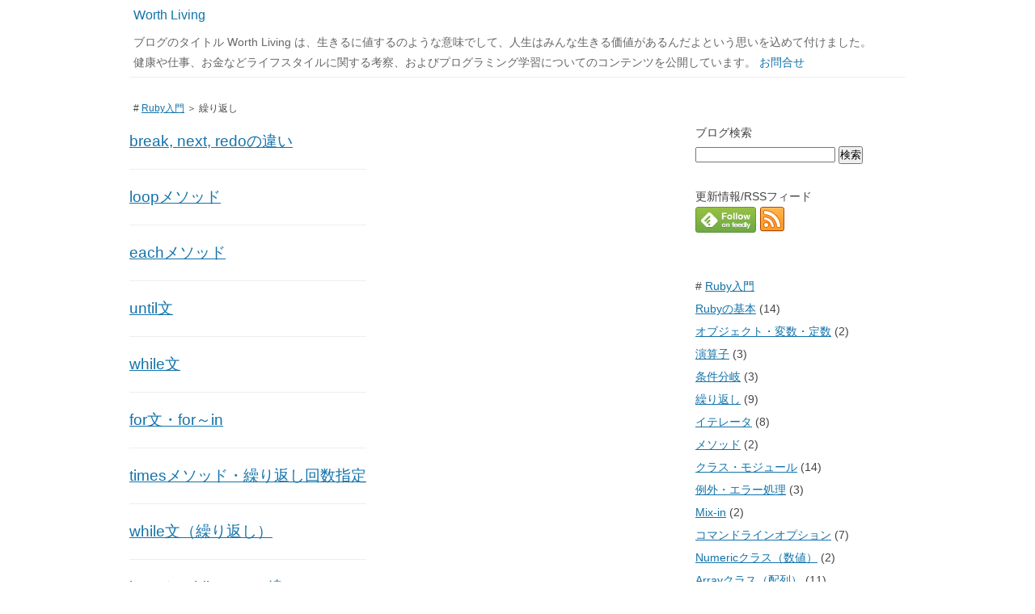

--- FILE ---
content_type: text/html; charset=UTF-8
request_url: https://worthliv.com/category/ruby/ruby-loop
body_size: 3147
content:
<!DOCTYPE html>
<html xmlns="https://www.w3.org/1999/xhtml" lang="ja" xml:lang="ja" dir="ltr">
<head>
<meta http-equiv="Content-Type" content="text/html; charset=UTF-8" />
<meta name="viewport" content="width=device-width, initial-scale=1.0">
<title>繰り返し | Worth Living</title>
<meta name="description" content="" />
<meta name="keywords" content="繰り返し" />

<link rel="alternate" type="application/rss+xml" title="Worth Living RSS Feed" href="https://worthliv.com/feed" />

<!-- External files -->
<link rel="stylesheet" href="https://worthliv.com/wp-content/themes/worthliv/style.css" type="text/css" />

<!-- HTML5 shim and Respond.js for IE8 support of HTML5 elements and media queries -->
<!-- WARNING: Respond.js doesn't work if you view the page via file:// -->
<!--[if lt IE 9]>
  <script src="https://oss.maxcdn.com/html5shiv/3.7.2/html5shiv.min.js"></script>
  <script src="https://oss.maxcdn.com/respond/1.4.2/respond.min.js"></script>
<![endif]-->

<!-- Google Analytics -->
<script>
  (function(i,s,o,g,r,a,m){i['GoogleAnalyticsObject']=r;i[r]=i[r]||function(){
  (i[r].q=i[r].q||[]).push(arguments)},i[r].l=1*new Date();a=s.createElement(o),
  m=s.getElementsByTagName(o)[0];a.async=1;a.src=g;m.parentNode.insertBefore(a,m)
  })(window,document,'script','//www.google-analytics.com/analytics.js','ga');

  ga('create', 'UA-75425050-2', 'auto');
  ga('send', 'pageview');

</script>
<!-- // Google Analytics -->
<link rel="alternate" type="application/rss+xml" title="Worth Living &raquo; 繰り返し カテゴリーのフィード" href="https://worthliv.com/category/ruby/ruby-loop/feed" />
<link rel='stylesheet' id='contact-form-7-css'  href='https://worthliv.com/wp-content/plugins/contact-form-7/includes/css/styles.css?ver=4.1.1' type='text/css' media='all' />
<script type='text/javascript' src='https://worthliv.com/wp-includes/js/jquery/jquery.js?ver=1.11.1'></script>
<script type='text/javascript' src='https://worthliv.com/wp-includes/js/jquery/jquery-migrate.min.js?ver=1.2.1'></script>
<link rel="EditURI" type="application/rsd+xml" title="RSD" href="https://worthliv.com/xmlrpc.php?rsd" />
<link rel="wlwmanifest" type="application/wlwmanifest+xml" href="https://worthliv.com/wp-includes/wlwmanifest.xml" /> 
<meta name="generator" content="WordPress 4.1.41" />
<link rel="alternate" media="handheld" type="text/html" href="https://worthliv.com/category/ruby/ruby-loop" />
</head>
<body>

<!-- wrapper -->
<div id="wrapper">

<!-- header -->
<div id="header">
<a href="https://worthliv.com">Worth Living</a>

<ul class="navi">
<li>ブログのタイトル Worth Living は、生きるに値するのような意味でして、人生はみんな生きる価値があるんだよという思いを込めて付けました。</li>
<li>健康や仕事、お金などライフスタイルに関する考察、およびプログラミング学習についてのコンテンツを公開しています。
<a href="https://worthliv.com/contact">お問合せ</a></li>
</ul>

</div>
<!-- /header -->


<!-- content -->
<div id="content">

<ul class="bread">
<li class="cat"># <a href="https://worthliv.com/category/ruby">Ruby入門</a> ＞ 繰り返し</li>
</ul>

  
<div class="head_line">
<div class="headline"><a href="https://worthliv.com/ruby_break_next_redo.html">break, next, redoの違い</a></div>

</div>

  
<div class="head_line">
<div class="headline"><a href="https://worthliv.com/ruby_loop.html">loopメソッド</a></div>

</div>

  
<div class="head_line">
<div class="headline"><a href="https://worthliv.com/ruby_each_1.html">eachメソッド</a></div>

</div>

  
<div class="head_line">
<div class="headline"><a href="https://worthliv.com/ruby_until.html">until文</a></div>

</div>

  
<div class="head_line">
<div class="headline"><a href="https://worthliv.com/ruby_while_1.html">while文</a></div>

</div>

  
<div class="head_line">
<div class="headline"><a href="https://worthliv.com/ruby_forforin.html">for文・for～in</a></div>

</div>

  
<div class="head_line">
<div class="headline"><a href="https://worthliv.com/ruby_times.html">timesメソッド・繰り返し回数指定</a></div>

</div>

  
<div class="head_line">
<div class="headline"><a href="https://worthliv.com/ruby_while.html">while文（繰り返し）</a></div>

</div>

  
<div class="head_line">
<div class="headline"><a href="https://worthliv.com/ruby_loop_while_true.html">loop と while true の違い</a></div>

</div>

  

</div>
<!-- /content -->

<!-- sidebar -->
<div id="sidebar">
<ul class="sidetitle"><li class="search">ブログ検索</li></ul>
<form method="get" action="https://worthliv.com" >
  <input type="text" value="" name="s" id="s" />
  <input type="submit" id="searchsubmit" value="検索" />
</form>




<ul class="sidetitle"><li class="rss">更新情報/RSSフィード</li></ul>
<a href="https://cloud.feedly.com/#subscription/feed/https://worthliv.com/feed"  target='blank'><img id='feedlyFollow' src='https://s3.feedly.com/img/follows/feedly-follow-rectangle-volume-big_2x.png' alt='follow us in feedly' width='75' height='32' border="0"></a>
<a href="https://worthliv.com/feed" title="RSSを登録" target="_blank"><img src="https://worthliv.com/wp-content/themes/worthliv/images/rss_off.png" width="32" height="32" border="0" /></a>






<ul class="sidetitle line_small"><li class="category"></li></ul>
<ul class="sidenavi">
# <a href="https://worthliv.com/category/ruby">Ruby入門</a>	<li class="cat-item cat-item-52"><a href="https://worthliv.com/category/ruby/ruby-basic" >Rubyの基本</a> (14)
</li>
	<li class="cat-item cat-item-53"><a href="https://worthliv.com/category/ruby/ruby-objetct" >オブジェクト・変数・定数</a> (2)
</li>
	<li class="cat-item cat-item-54"><a href="https://worthliv.com/category/ruby/ruby-operator" >演算子</a> (3)
</li>
	<li class="cat-item cat-item-55"><a href="https://worthliv.com/category/ruby/ruby-condition" >条件分岐</a> (3)
</li>
	<li class="cat-item cat-item-56 current-cat"><a href="https://worthliv.com/category/ruby/ruby-loop" >繰り返し</a> (9)
</li>
	<li class="cat-item cat-item-57"><a href="https://worthliv.com/category/ruby/ruby-iterator" >イテレータ</a> (8)
</li>
	<li class="cat-item cat-item-58"><a href="https://worthliv.com/category/ruby/ruby-method" >メソッド</a> (2)
</li>
	<li class="cat-item cat-item-59"><a href="https://worthliv.com/category/ruby/ruby-class" >クラス・モジュール</a> (14)
</li>
	<li class="cat-item cat-item-60"><a href="https://worthliv.com/category/ruby/ruby-exception" >例外・エラー処理</a> (3)
</li>
	<li class="cat-item cat-item-61"><a href="https://worthliv.com/category/ruby/ruby-mixin" >Mix-in</a> (2)
</li>
	<li class="cat-item cat-item-62"><a href="https://worthliv.com/category/ruby/ruby-commandline" >コマンドラインオプション</a> (7)
</li>
	<li class="cat-item cat-item-63"><a href="https://worthliv.com/category/ruby/ruby-numeric" >Numericクラス（数値）</a> (2)
</li>
	<li class="cat-item cat-item-64"><a href="https://worthliv.com/category/ruby/ruby-array" >Arrayクラス（配列）</a> (11)
</li>
	<li class="cat-item cat-item-65"><a href="https://worthliv.com/category/ruby/ruby-hash" >Hashクラス（ハッシュ）</a> (5)
</li>
	<li class="cat-item cat-item-66"><a href="https://worthliv.com/category/ruby/ruby-string" >Stringクラス（文字列）</a> (5)
</li>
	<li class="cat-item cat-item-67"><a href="https://worthliv.com/category/ruby/ruby-regex" >Regexpクラス（正規表現）</a> (5)
</li>
	<li class="cat-item cat-item-68"><a href="https://worthliv.com/category/ruby/ruby-io" >IOクラス（入出力）</a> (10)
</li>
	<li class="cat-item cat-item-69"><a href="https://worthliv.com/category/ruby/ruby-file" >File/Dirクラス（ファイル・ディレクトリ）</a> (10)
</li>
	<li class="cat-item cat-item-70"><a href="https://worthliv.com/category/ruby/ruby-date" >Date/Timeクラス（日付・時間）</a> (1)
</li>
	<li class="cat-item cat-item-71"><a href="https://worthliv.com/category/ruby/ruby-thread" >Thread/Mutexクラス（スレッド）</a> (1)
</li>
	<li class="cat-item cat-item-72"><a href="https://worthliv.com/category/ruby/ruby-rails" >Ruby on Rails</a> (8)
</li>
	<li class="cat-item cat-item-73"><a href="https://worthliv.com/category/ruby/ruby-tips" >Ruby tips</a> (4)
</li>
	<li class="cat-item cat-item-74"><a href="https://worthliv.com/category/ruby/ruby-designpattern" >デザインパターン</a> (3)
</li>
	<li class="cat-item cat-item-75"><a href="https://worthliv.com/category/ruby/ruby-algorithm" >アルゴリズム</a> (5)
</li>
	<li class="cat-item cat-item-76"><a href="https://worthliv.com/category/ruby/ruby-reading" >技術書を読む</a> (7)
</li>
</ul>




</div>
<!-- /sidebar -->
<!-- footer -->
<div id="footer">
Copyright Worth Living All Rights Reserved.
</div>
<!-- /footer -->

</div>
<!-- /wrapper -->

<script type='text/javascript' src='https://worthliv.com/wp-content/plugins/contact-form-7/includes/js/jquery.form.min.js?ver=3.51.0-2014.06.20'></script>
<script type='text/javascript'>
/* <![CDATA[ */
var _wpcf7 = {"loaderUrl":"https:\/\/worthliv.com\/wp-content\/plugins\/contact-form-7\/images\/ajax-loader.gif","sending":"\u9001\u4fe1\u4e2d ..."};
/* ]]> */
</script>
<script type='text/javascript' src='https://worthliv.com/wp-content/plugins/contact-form-7/includes/js/scripts.js?ver=4.1.1'></script>
</body>
</html>



--- FILE ---
content_type: text/css
request_url: https://worthliv.com/wp-content/themes/worthliv/style.css
body_size: 2344
content:
@charset "UTF-8";
/**************************************************
common
**************************************************/
html{
}

body{
  font: 16px "ヒラギノ角ゴ Pro W3","Hiragino Kaku Gothic Pro","ＭＳ Ｐゴシック","MS PGothic",Helvetica,Arial,Sans-Serif;
  line-height: 28px;
  color: #444444;
  -webkit-text-size-adjust: 100%;
  word-break: break-all;
  word-wrap: break-word;
}

* {
  padding: 0;
  margin: 0;
}

a:link {
  color: #1273AA;
  text-decoration: underline;
}

a:visited {
  color: #444444;
  text-decoration: underline;
}

a:hover {
  color: #E25E00;
  text-decoration: underline;
}

table td {
  padding: 3px;
}


/**************************************************
layout
**************************************************/
#wrapper{
  width:960px;
  height: 100%;
  max-width: 96%;
  margin: 0 auto;
}

#header{
  color: #666666;
  overflow: hidden;
  padding-top: 5px;
  padding-bottom: 5px;
  padding-left: 5px;
  margin-bottom: 30px;
  border-bottom: solid 1px #EEE;
}

#content{
  float: left;
  margin-right:300px;
  margin-bottom: 60px;
}

#sidebar{
  font-size:87%;
  float: right;
  width:260px;
  margin-left:-260px;
  margin-bottom:60px;
  min-height: 2560px;
}

#footer{
  clear: both;
  text-align:center;
  font-size:75%;
  padding-bottom:90px;
  border-top: solid 1px #EEE;
}


/**************************************************
header
**************************************************/
#header .navi {
  float: right;
  padding-top:7px;
}

#header .navi li {
  font-size:90%;
  float: left;
  line-height: 25px;
  list-style: none
}

#header a:link {
  text-decoration: none;
}

#header a:visited {
  text-decoration: none;
}

#header a:hover {
  text-decoration: none;
  position:relative;
  top:1px;
  left:1px;
}


/**************************************************
content
**************************************************/
#content p{
  margin-bottom:25px;
}

#content .bread{
  padding-bottom:10px;
  padding-left:5px;
}

#content .bread li{
  font-size:75%;
  float: left;
  margin-right:20px;
  line-height: 16px;
  margin-bottom:5px;
  list-style: none
}

#content ul.sa {
  list-style-type: none;
}

#content .sa li.salink {
  padding-left: 11px;
}

#content ol li {
  margin-left:25px;
}

#content .ad_top{
  text-align:center;
}

#content .ad_middle{
  text-align:center;
}

#content .ad_bottom{
  text-align:center;
}

.ad_related{
  text-align: center;
}

#content .ad_label{
  margin-bottom: 5px;
  margin-left: 10px;
  font-size: 92%;
}

#content .ad_amzjs{
  margin-top:30px;
  margin-left:10px;
  margin-right:10px;
}

#content .pagination{
  margin-top:30px;
  margin-bottom:10px;
}

#content .p_prev{
}

#content .p_next{
}

#content .relative_article {
  margin-top: 20px;
  list-style-type: none;
}

#content .relative_link {
  padding-left: 11px;
}

#content .notify_line_small {
  clear:both;
 	background: url(images/line_small.png) repeat-x top left;
  margin-top:10px;
  margin-bottom:10px;
}

#content .below_line_small {
  clear:both;
 	background: url(images/line_small.png) repeat-x bottom left;
  margin-top:30px;
  margin-bottom:30px;
}

#content .below_line {
  clear:both;
}

#content .share_buttons{
  padding-left:5px;
  margin-bottom:30px;
  margin-top: 8px;
}

#content .share_buttons_below{
  vertical-align:top;
}

#content .below{
  clear:both;
  font-size: 87%;
  padding-left:5px;
  margin-bottom:30px;
}

#content .below_title li {
  list-style: none;
  line-height: 16px;
  margin-top: 10px;
  margin-bottom: 10px;
}

#content img {
  max-width: 100%;
  padding-top:5px;
  padding-bottom:5px;
}

#content pre {
  background-color: #EEE;
  padding: 15px;
  margin-bottom: 20px;
  margin-top: 20px;
  border:1px solid #CCC;
  white-space: -moz-pre-wrap;
  white-space: -pre-wrap;
  white-space: -o-pre-wrap;
  white-space: pre-wrap;
}


/* comment & trackbak list */
/* common */
#comping p{margin-bottom:25px;}
#comping p.wait{margin:5px; color:#F00;}
#comping .comment-meta,
#comping .comment-meta a{
	            margin-bottom:10px;
	            color: #999;
	            font-size:85%;
	            }
#comping .comment-meta a:hover{color: #ccc;}
	 
/* comment */  
.commentlist{margin-bottom:30px;}
.commentlist li {
    list-style: none;
    background: url(images/line_small.png) repeat-x;
    padding:15px 0 0 55px;
    position:relative;
    }
.commentlist .avatar {
    background:#fff;
    border:1px solid #ddd;
    left:0;
    margin:0 16px 0 0;
    padding:3px;
    position:absolute;
    top:15px;
    }
.commentlist .reply a{
    position: absolute;
    top: 15px;
    right: 0px;
    padding: 2px 10px 2px 20px;
    background: url(images/b_reply.gif) no-repeat left 7px;
    font-size: 85%;
    color: #333;
    text-decoration: none;
    }
.commentlist .reply a:hover{color: #E25E00;}

/* trackback */
.pinglist{margin-bottom:30px;}
.pinglist li {
  list-style: none;
  background: url(images/line_small.png) repeat-x;
  padding:15px 0 0 10px;
  position:relative;
}

/* leave your comment */
#respond input {
  margin-bottom:8px;
}

#submit {
  margin-top:8px;
  font-size:87%;
}

#trackback_url {
  width:600px;
}

/* contact form */
#content .wpcf7-form-control {
  margin-bottom:8px;
}

#content .wpcf7-submit {
  font-size:87%
}



h1 {
  clear:both;
  font-size: 130%;
  padding: 5px 5px 0px 0px;
  margin-top:5px;
  margin-bottom:10px;
}

h2 {
  font-size: 120%;
  margin-top: 40px;
  margin-bottom: 20px;
  padding-left: 10px;
  border-left: 10px solid #CCCCCC;
}

h3 {
  clear:both;
  font-size: 150%;
  padding: 5px 5px 15px 0px;
  margin-top:15px;
  margin-bottom:15px;
}

#content .headline {
  font-size: 120%;
  margin-top: 20px;
  margin-bottom: 20px;
}

#content .head_line {
  margin-top:20px;
  margin-bottom:20px;
  border-bottom: solid 1px #EEE;
}


#content .remarked_posts {
  /*
  border-top: solid 10px #EEEEEE;
  border-bottom: solid 10px #EEEEEE;
  */
  background-color: #EEEEEE;
  padding:15px 15px 5px 15px;
  margin-top: 25px;
  margin-bottom: 25px;
}

#content ul {
  margin-bottom: 25px;
}

#content ol {
  margin-bottom: 25px;
}

blockquote {
  background-color: #EEEEEE;
  padding:15px 15px 15px 15px;
  margin-top: 25px;
  margin-bottom:25px;
}
 
blockquote div {
  padding-left: 25px;
}

blockquote .via {
  margin-top: 20px;
  padding-right: 25px;
}

.vertical-space {
  margin-top: 7px;
  margin-bottom: 7px;
}


/**************************************************
sidebar
**************************************************/
#sidebar .sidetitle {
  margin-top: 30px;
  margin-bottom: 5px;
}

#sidebar .line_small {
  padding-bottom: 8px;
}

#sidebar .sidetitle li {
  list-style: none;
  line-height: 16px;
}

#sidebar .sidenavi {
  list-style-type: none;
}

#sidebar .article-headers {
  padding-bottom: 3px;
}

#sidebar .sequential-days {
  margin-top: 20px;
}

/* --- Hatena bookmark widget --- */
/* not display title */
.hatena-bookmark-widget-title {
  display: none;
}

/* not display footer */
.hatena-bookmark-widget-footer {
  display: none;
}

/* entry list */
.hatena-bookmark-widget-body ul {
  list-style-type: none;
}
.hatena-bookmark-widget-body ul li {
  list-style: none;
  padding-bottom: 3px;
}

/* hatebu count */
.hatena-bookmark-widget-body span.hatena-bookmark-count strong a {
  color: #FF2E6C;
  padding-left: 5px;
}

/* child category */
#sidebar .children li {
  list-style: none;
  line-height: 16px;
  padding-left: 16px;
  margin-top: 3px;
  margin-bottom: 10px;
}

.category-navi {
  color: #666666;
  font-size: 90%;
  border: 1px solid #cccccc;
  -webkit-border-radius: 5px;
     -moz-border-radius: 5px;
          border-radius: 5px;
  padding-top: 20px;
  padding-bottom: 20px;
  padding-left: 20px;
  padding-right: 20px;
  margin-top: 20px;
  margin-bottom: 20px;
  margin-left: 10px;
  margin-right: 10px;
}


/**************************************************
for mobile & smart phones
**************************************************/
/* adsense display */
.desktop-ad {
    margin-bottom: 10px;
    display: block;
}
.mobile-ad {
    margin-bottom: 10px;
    display: none;
}

@media screen and (max-width: 768px){
  #sidebar{
    float: left;
    width:100%;
    max-width: 100%;
    margin-left: 5px;
    min-height: 0px;
  }
  #content{
    margin-right: 0;
    margin-bottom: 0px;
  }
  .commentlist .reply a{
    left: 200px;
    }
  #trackback_url {
    width:300px;
  }
  .desktop-ad {
    display: none;
  }
  .mobile-ad {
    display: block;
  }
  .ad_related {
    width: 336px;
  }
}

/*
 * margin, padding, width, height, size, etc, other common use styles
 */

.padding-10 {
    padding: 10px;
}

.margin-10 {
    margin: 10px;
}

.margin-top-10 {
    margin-top: 10px;
}

.margin-bottom-10 {
    margin-bottom: 10px;
}


--- FILE ---
content_type: text/plain
request_url: https://www.google-analytics.com/j/collect?v=1&_v=j102&a=1096809184&t=pageview&_s=1&dl=https%3A%2F%2Fworthliv.com%2Fcategory%2Fruby%2Fruby-loop&ul=en-us%40posix&dt=%E7%B9%B0%E3%82%8A%E8%BF%94%E3%81%97%20%7C%20Worth%20Living&sr=1280x720&vp=1280x720&_u=IEBAAEABAAAAACAAI~&jid=120771785&gjid=397836196&cid=466297055.1770093789&tid=UA-75425050-2&_gid=721266601.1770093789&_r=1&_slc=1&z=512717914
body_size: -449
content:
2,cG-B1699BK23W